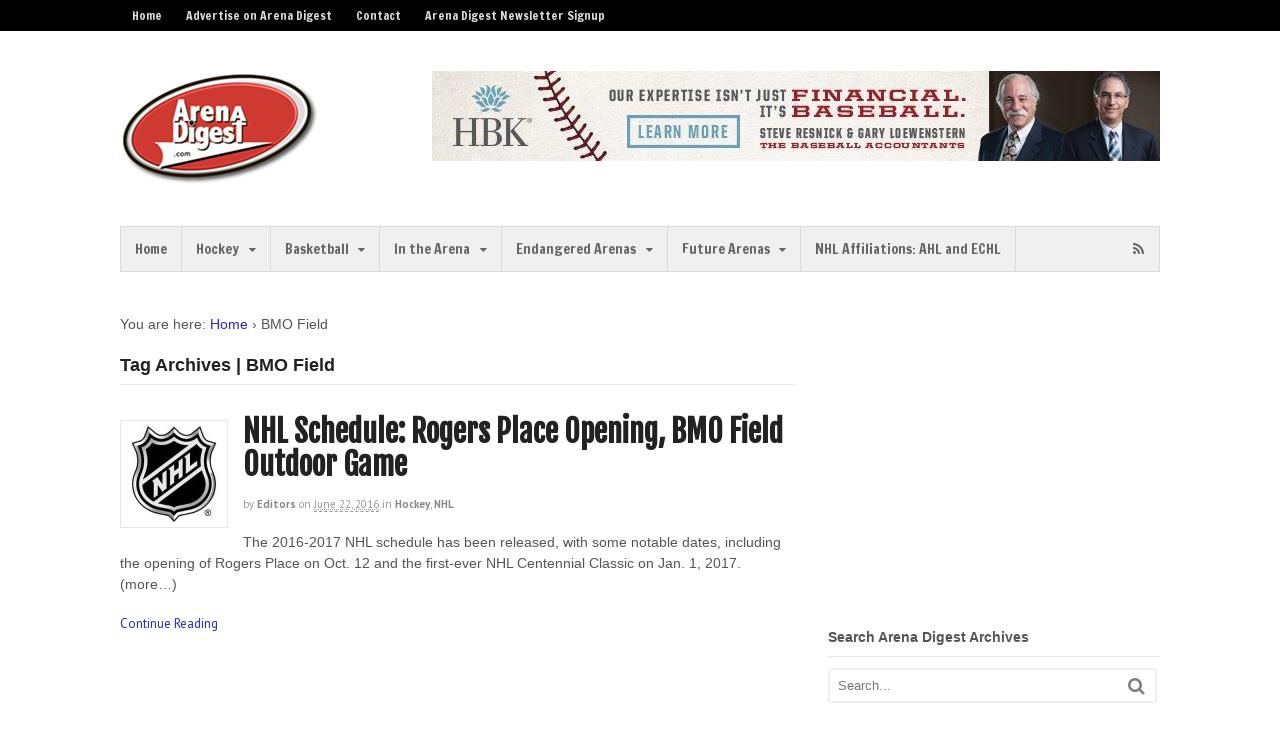

--- FILE ---
content_type: text/html; charset=utf-8
request_url: https://www.google.com/recaptcha/api2/aframe
body_size: 267
content:
<!DOCTYPE HTML><html><head><meta http-equiv="content-type" content="text/html; charset=UTF-8"></head><body><script nonce="SxwJm0pNC7aKIOjMj1mHMw">/** Anti-fraud and anti-abuse applications only. See google.com/recaptcha */ try{var clients={'sodar':'https://pagead2.googlesyndication.com/pagead/sodar?'};window.addEventListener("message",function(a){try{if(a.source===window.parent){var b=JSON.parse(a.data);var c=clients[b['id']];if(c){var d=document.createElement('img');d.src=c+b['params']+'&rc='+(localStorage.getItem("rc::a")?sessionStorage.getItem("rc::b"):"");window.document.body.appendChild(d);sessionStorage.setItem("rc::e",parseInt(sessionStorage.getItem("rc::e")||0)+1);localStorage.setItem("rc::h",'1769040171781');}}}catch(b){}});window.parent.postMessage("_grecaptcha_ready", "*");}catch(b){}</script></body></html>